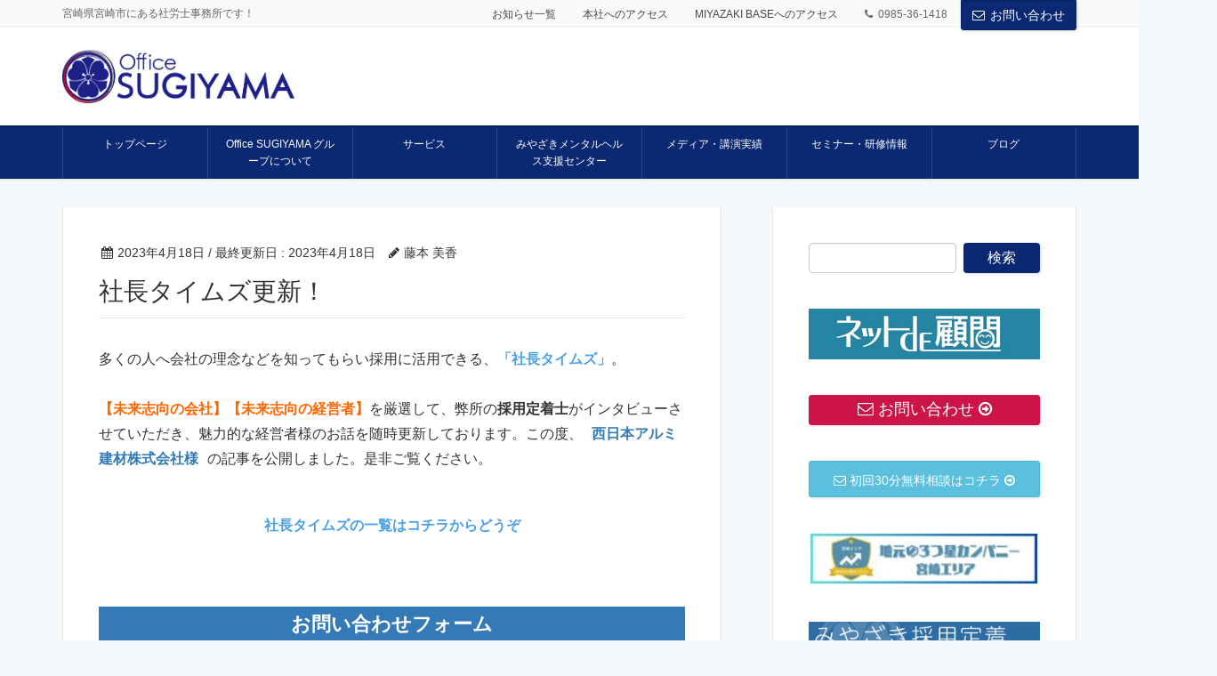

--- FILE ---
content_type: text/html; charset=UTF-8
request_url: https://office-sugiyama.jp/information/%E7%A4%BE%E9%95%B7%E3%82%BF%E3%82%A4%E3%83%A0%E3%82%BA%E6%9B%B4%E6%96%B0%EF%BC%81/
body_size: 82319
content:
<!DOCTYPE html>
<html lang="ja">
<head>
<meta charset="utf-8">
<meta http-equiv="X-UA-Compatible" content="IE=edge">
<meta name="viewport" content="width=device-width, initial-scale=1">

<!-- Google Tag Manager -->
<script>(function(w,d,s,l,i){w[l]=w[l]||[];w[l].push({'gtm.start':
new Date().getTime(),event:'gtm.js'});var f=d.getElementsByTagName(s)[0],
j=d.createElement(s),dl=l!='dataLayer'?'&l='+l:'';j.async=true;j.src=
'https://www.googletagmanager.com/gtm.js?id='+i+dl;f.parentNode.insertBefore(j,f);
})(window,document,'script','dataLayer','GTM-MB79PM7');</script>
<!-- End Google Tag Manager --><title>社長タイムズ更新！ | 特定社会保険労務士　杉山晃浩事務所</title>
<meta name='robots' content='max-image-preview:large' />

    <script type="text/javascript" src="//ajax.googleapis.com/ajax/libs/jquery/1.9.1/jquery.min.js?ver=3.8.1"></script>
    <script type="text/javascript">
        $(function () {
            var pageTop = $("#page-top");
            pageTop.click(function () {
                $('body, html').animate({scrollTop: 0}, 500);
                return false;
            });
            $(window).scroll(function () {

                if ($(this).scrollTop() >= 200) {
                    pageTop.css("bottom", "10px");
                } else {
                    pageTop.css("bottom", "-80px");
                }
            });
        });
        $(function () {
            'use strict';
            $('#collapseOne, #collapseTwo, #collapseThree').on({
                // 折り畳み開く処理
                'show.bs.collapse': function () {
                    $('a[href="#' + this.id + '"] span.glyphicon-collapse-down')
                            .removeClass('glyphicon-collapse-down')
                            .addClass('glyphicon-collapse-up');
                },
                // 折り畳み閉じる処理
                'hide.bs.collapse': function () {
                    $('a[href="#' + this.id + '"] span.glyphicon-collapse-up')
                            .removeClass('glyphicon-collapse-up')
                            .addClass('glyphicon-collapse-down');
                }
            });
        });
    </script>

    <link rel="alternate" type="application/rss+xml" title="特定社会保険労務士　杉山晃浩事務所 &raquo; フィード" href="https://office-sugiyama.jp/feed/" />
<link rel="alternate" type="application/rss+xml" title="特定社会保険労務士　杉山晃浩事務所 &raquo; コメントフィード" href="https://office-sugiyama.jp/comments/feed/" />
<meta name="description" content="多くの人へ会社の理念などを知ってもらい採用に活用できる、「社長タイムズ」。【未来志向の会社】【未来志向の経営者】を厳選して、弊所の採用定着士がインタビューさせていただき、魅力的な経営者様のお話を随時更新しております。この度、西日本アルミ建材株式会社様の記事を公開しました。是非ご覧ください。社長タイムズの一覧はコチラからどうぞ&nbsp;" /><script type="text/javascript">
/* <![CDATA[ */
window._wpemojiSettings = {"baseUrl":"https:\/\/s.w.org\/images\/core\/emoji\/15.0.3\/72x72\/","ext":".png","svgUrl":"https:\/\/s.w.org\/images\/core\/emoji\/15.0.3\/svg\/","svgExt":".svg","source":{"concatemoji":"https:\/\/office-sugiyama.jp\/sugiyama_new\/wp-includes\/js\/wp-emoji-release.min.js?ver=6.5.7"}};
/*! This file is auto-generated */
!function(i,n){var o,s,e;function c(e){try{var t={supportTests:e,timestamp:(new Date).valueOf()};sessionStorage.setItem(o,JSON.stringify(t))}catch(e){}}function p(e,t,n){e.clearRect(0,0,e.canvas.width,e.canvas.height),e.fillText(t,0,0);var t=new Uint32Array(e.getImageData(0,0,e.canvas.width,e.canvas.height).data),r=(e.clearRect(0,0,e.canvas.width,e.canvas.height),e.fillText(n,0,0),new Uint32Array(e.getImageData(0,0,e.canvas.width,e.canvas.height).data));return t.every(function(e,t){return e===r[t]})}function u(e,t,n){switch(t){case"flag":return n(e,"\ud83c\udff3\ufe0f\u200d\u26a7\ufe0f","\ud83c\udff3\ufe0f\u200b\u26a7\ufe0f")?!1:!n(e,"\ud83c\uddfa\ud83c\uddf3","\ud83c\uddfa\u200b\ud83c\uddf3")&&!n(e,"\ud83c\udff4\udb40\udc67\udb40\udc62\udb40\udc65\udb40\udc6e\udb40\udc67\udb40\udc7f","\ud83c\udff4\u200b\udb40\udc67\u200b\udb40\udc62\u200b\udb40\udc65\u200b\udb40\udc6e\u200b\udb40\udc67\u200b\udb40\udc7f");case"emoji":return!n(e,"\ud83d\udc26\u200d\u2b1b","\ud83d\udc26\u200b\u2b1b")}return!1}function f(e,t,n){var r="undefined"!=typeof WorkerGlobalScope&&self instanceof WorkerGlobalScope?new OffscreenCanvas(300,150):i.createElement("canvas"),a=r.getContext("2d",{willReadFrequently:!0}),o=(a.textBaseline="top",a.font="600 32px Arial",{});return e.forEach(function(e){o[e]=t(a,e,n)}),o}function t(e){var t=i.createElement("script");t.src=e,t.defer=!0,i.head.appendChild(t)}"undefined"!=typeof Promise&&(o="wpEmojiSettingsSupports",s=["flag","emoji"],n.supports={everything:!0,everythingExceptFlag:!0},e=new Promise(function(e){i.addEventListener("DOMContentLoaded",e,{once:!0})}),new Promise(function(t){var n=function(){try{var e=JSON.parse(sessionStorage.getItem(o));if("object"==typeof e&&"number"==typeof e.timestamp&&(new Date).valueOf()<e.timestamp+604800&&"object"==typeof e.supportTests)return e.supportTests}catch(e){}return null}();if(!n){if("undefined"!=typeof Worker&&"undefined"!=typeof OffscreenCanvas&&"undefined"!=typeof URL&&URL.createObjectURL&&"undefined"!=typeof Blob)try{var e="postMessage("+f.toString()+"("+[JSON.stringify(s),u.toString(),p.toString()].join(",")+"));",r=new Blob([e],{type:"text/javascript"}),a=new Worker(URL.createObjectURL(r),{name:"wpTestEmojiSupports"});return void(a.onmessage=function(e){c(n=e.data),a.terminate(),t(n)})}catch(e){}c(n=f(s,u,p))}t(n)}).then(function(e){for(var t in e)n.supports[t]=e[t],n.supports.everything=n.supports.everything&&n.supports[t],"flag"!==t&&(n.supports.everythingExceptFlag=n.supports.everythingExceptFlag&&n.supports[t]);n.supports.everythingExceptFlag=n.supports.everythingExceptFlag&&!n.supports.flag,n.DOMReady=!1,n.readyCallback=function(){n.DOMReady=!0}}).then(function(){return e}).then(function(){var e;n.supports.everything||(n.readyCallback(),(e=n.source||{}).concatemoji?t(e.concatemoji):e.wpemoji&&e.twemoji&&(t(e.twemoji),t(e.wpemoji)))}))}((window,document),window._wpemojiSettings);
/* ]]> */
</script>
<link rel='stylesheet' id='font-awesome-css' href='https://office-sugiyama.jp/sugiyama_new/wp-content/themes/lightning-pro/inc/font-awesome/versions/4.7.0/css/font-awesome.min.css?ver=4.7' type='text/css' media='all' />
<link rel='stylesheet' id='vkExUnit_common_style-css' href='https://office-sugiyama.jp/sugiyama_new/wp-content/plugins/vk-all-in-one-expansion-unit/assets/css/vkExUnit_style.css?ver=9.106.0.1' type='text/css' media='all' />
<style id='vkExUnit_common_style-inline-css' type='text/css'>
:root {--ver_page_top_button_url:url(https://office-sugiyama.jp/sugiyama_new/wp-content/plugins/vk-all-in-one-expansion-unit/assets/images/to-top-btn-icon.svg);}@font-face {font-weight: normal;font-style: normal;font-family: "vk_sns";src: url("https://office-sugiyama.jp/sugiyama_new/wp-content/plugins/vk-all-in-one-expansion-unit/inc/sns/icons/fonts/vk_sns.eot?-bq20cj");src: url("https://office-sugiyama.jp/sugiyama_new/wp-content/plugins/vk-all-in-one-expansion-unit/inc/sns/icons/fonts/vk_sns.eot?#iefix-bq20cj") format("embedded-opentype"),url("https://office-sugiyama.jp/sugiyama_new/wp-content/plugins/vk-all-in-one-expansion-unit/inc/sns/icons/fonts/vk_sns.woff?-bq20cj") format("woff"),url("https://office-sugiyama.jp/sugiyama_new/wp-content/plugins/vk-all-in-one-expansion-unit/inc/sns/icons/fonts/vk_sns.ttf?-bq20cj") format("truetype"),url("https://office-sugiyama.jp/sugiyama_new/wp-content/plugins/vk-all-in-one-expansion-unit/inc/sns/icons/fonts/vk_sns.svg?-bq20cj#vk_sns") format("svg");}
.veu_promotion-alert__content--text {border: 1px solid rgba(0,0,0,0.125);padding: 0.5em 1em;border-radius: var(--vk-size-radius);margin-bottom: var(--vk-margin-block-bottom);font-size: 0.875rem;}/* Alert Content部分に段落タグを入れた場合に最後の段落の余白を0にする */.veu_promotion-alert__content--text p:last-of-type{margin-bottom:0;margin-top: 0;}
</style>
<style id='wp-emoji-styles-inline-css' type='text/css'>

	img.wp-smiley, img.emoji {
		display: inline !important;
		border: none !important;
		box-shadow: none !important;
		height: 1em !important;
		width: 1em !important;
		margin: 0 0.07em !important;
		vertical-align: -0.1em !important;
		background: none !important;
		padding: 0 !important;
	}
</style>
<link rel='stylesheet' id='wp-block-library-css' href='https://office-sugiyama.jp/sugiyama_new/wp-includes/css/dist/block-library/style.min.css?ver=6.5.7' type='text/css' media='all' />
<style id='classic-theme-styles-inline-css' type='text/css'>
/*! This file is auto-generated */
.wp-block-button__link{color:#fff;background-color:#32373c;border-radius:9999px;box-shadow:none;text-decoration:none;padding:calc(.667em + 2px) calc(1.333em + 2px);font-size:1.125em}.wp-block-file__button{background:#32373c;color:#fff;text-decoration:none}
</style>
<style id='global-styles-inline-css' type='text/css'>
body{--wp--preset--color--black: #000000;--wp--preset--color--cyan-bluish-gray: #abb8c3;--wp--preset--color--white: #ffffff;--wp--preset--color--pale-pink: #f78da7;--wp--preset--color--vivid-red: #cf2e2e;--wp--preset--color--luminous-vivid-orange: #ff6900;--wp--preset--color--luminous-vivid-amber: #fcb900;--wp--preset--color--light-green-cyan: #7bdcb5;--wp--preset--color--vivid-green-cyan: #00d084;--wp--preset--color--pale-cyan-blue: #8ed1fc;--wp--preset--color--vivid-cyan-blue: #0693e3;--wp--preset--color--vivid-purple: #9b51e0;--wp--preset--gradient--vivid-cyan-blue-to-vivid-purple: linear-gradient(135deg,rgba(6,147,227,1) 0%,rgb(155,81,224) 100%);--wp--preset--gradient--light-green-cyan-to-vivid-green-cyan: linear-gradient(135deg,rgb(122,220,180) 0%,rgb(0,208,130) 100%);--wp--preset--gradient--luminous-vivid-amber-to-luminous-vivid-orange: linear-gradient(135deg,rgba(252,185,0,1) 0%,rgba(255,105,0,1) 100%);--wp--preset--gradient--luminous-vivid-orange-to-vivid-red: linear-gradient(135deg,rgba(255,105,0,1) 0%,rgb(207,46,46) 100%);--wp--preset--gradient--very-light-gray-to-cyan-bluish-gray: linear-gradient(135deg,rgb(238,238,238) 0%,rgb(169,184,195) 100%);--wp--preset--gradient--cool-to-warm-spectrum: linear-gradient(135deg,rgb(74,234,220) 0%,rgb(151,120,209) 20%,rgb(207,42,186) 40%,rgb(238,44,130) 60%,rgb(251,105,98) 80%,rgb(254,248,76) 100%);--wp--preset--gradient--blush-light-purple: linear-gradient(135deg,rgb(255,206,236) 0%,rgb(152,150,240) 100%);--wp--preset--gradient--blush-bordeaux: linear-gradient(135deg,rgb(254,205,165) 0%,rgb(254,45,45) 50%,rgb(107,0,62) 100%);--wp--preset--gradient--luminous-dusk: linear-gradient(135deg,rgb(255,203,112) 0%,rgb(199,81,192) 50%,rgb(65,88,208) 100%);--wp--preset--gradient--pale-ocean: linear-gradient(135deg,rgb(255,245,203) 0%,rgb(182,227,212) 50%,rgb(51,167,181) 100%);--wp--preset--gradient--electric-grass: linear-gradient(135deg,rgb(202,248,128) 0%,rgb(113,206,126) 100%);--wp--preset--gradient--midnight: linear-gradient(135deg,rgb(2,3,129) 0%,rgb(40,116,252) 100%);--wp--preset--font-size--small: 13px;--wp--preset--font-size--medium: 20px;--wp--preset--font-size--large: 36px;--wp--preset--font-size--x-large: 42px;--wp--preset--spacing--20: 0.44rem;--wp--preset--spacing--30: 0.67rem;--wp--preset--spacing--40: 1rem;--wp--preset--spacing--50: 1.5rem;--wp--preset--spacing--60: 2.25rem;--wp--preset--spacing--70: 3.38rem;--wp--preset--spacing--80: 5.06rem;--wp--preset--shadow--natural: 6px 6px 9px rgba(0, 0, 0, 0.2);--wp--preset--shadow--deep: 12px 12px 50px rgba(0, 0, 0, 0.4);--wp--preset--shadow--sharp: 6px 6px 0px rgba(0, 0, 0, 0.2);--wp--preset--shadow--outlined: 6px 6px 0px -3px rgba(255, 255, 255, 1), 6px 6px rgba(0, 0, 0, 1);--wp--preset--shadow--crisp: 6px 6px 0px rgba(0, 0, 0, 1);}:where(.is-layout-flex){gap: 0.5em;}:where(.is-layout-grid){gap: 0.5em;}body .is-layout-flex{display: flex;}body .is-layout-flex{flex-wrap: wrap;align-items: center;}body .is-layout-flex > *{margin: 0;}body .is-layout-grid{display: grid;}body .is-layout-grid > *{margin: 0;}:where(.wp-block-columns.is-layout-flex){gap: 2em;}:where(.wp-block-columns.is-layout-grid){gap: 2em;}:where(.wp-block-post-template.is-layout-flex){gap: 1.25em;}:where(.wp-block-post-template.is-layout-grid){gap: 1.25em;}.has-black-color{color: var(--wp--preset--color--black) !important;}.has-cyan-bluish-gray-color{color: var(--wp--preset--color--cyan-bluish-gray) !important;}.has-white-color{color: var(--wp--preset--color--white) !important;}.has-pale-pink-color{color: var(--wp--preset--color--pale-pink) !important;}.has-vivid-red-color{color: var(--wp--preset--color--vivid-red) !important;}.has-luminous-vivid-orange-color{color: var(--wp--preset--color--luminous-vivid-orange) !important;}.has-luminous-vivid-amber-color{color: var(--wp--preset--color--luminous-vivid-amber) !important;}.has-light-green-cyan-color{color: var(--wp--preset--color--light-green-cyan) !important;}.has-vivid-green-cyan-color{color: var(--wp--preset--color--vivid-green-cyan) !important;}.has-pale-cyan-blue-color{color: var(--wp--preset--color--pale-cyan-blue) !important;}.has-vivid-cyan-blue-color{color: var(--wp--preset--color--vivid-cyan-blue) !important;}.has-vivid-purple-color{color: var(--wp--preset--color--vivid-purple) !important;}.has-black-background-color{background-color: var(--wp--preset--color--black) !important;}.has-cyan-bluish-gray-background-color{background-color: var(--wp--preset--color--cyan-bluish-gray) !important;}.has-white-background-color{background-color: var(--wp--preset--color--white) !important;}.has-pale-pink-background-color{background-color: var(--wp--preset--color--pale-pink) !important;}.has-vivid-red-background-color{background-color: var(--wp--preset--color--vivid-red) !important;}.has-luminous-vivid-orange-background-color{background-color: var(--wp--preset--color--luminous-vivid-orange) !important;}.has-luminous-vivid-amber-background-color{background-color: var(--wp--preset--color--luminous-vivid-amber) !important;}.has-light-green-cyan-background-color{background-color: var(--wp--preset--color--light-green-cyan) !important;}.has-vivid-green-cyan-background-color{background-color: var(--wp--preset--color--vivid-green-cyan) !important;}.has-pale-cyan-blue-background-color{background-color: var(--wp--preset--color--pale-cyan-blue) !important;}.has-vivid-cyan-blue-background-color{background-color: var(--wp--preset--color--vivid-cyan-blue) !important;}.has-vivid-purple-background-color{background-color: var(--wp--preset--color--vivid-purple) !important;}.has-black-border-color{border-color: var(--wp--preset--color--black) !important;}.has-cyan-bluish-gray-border-color{border-color: var(--wp--preset--color--cyan-bluish-gray) !important;}.has-white-border-color{border-color: var(--wp--preset--color--white) !important;}.has-pale-pink-border-color{border-color: var(--wp--preset--color--pale-pink) !important;}.has-vivid-red-border-color{border-color: var(--wp--preset--color--vivid-red) !important;}.has-luminous-vivid-orange-border-color{border-color: var(--wp--preset--color--luminous-vivid-orange) !important;}.has-luminous-vivid-amber-border-color{border-color: var(--wp--preset--color--luminous-vivid-amber) !important;}.has-light-green-cyan-border-color{border-color: var(--wp--preset--color--light-green-cyan) !important;}.has-vivid-green-cyan-border-color{border-color: var(--wp--preset--color--vivid-green-cyan) !important;}.has-pale-cyan-blue-border-color{border-color: var(--wp--preset--color--pale-cyan-blue) !important;}.has-vivid-cyan-blue-border-color{border-color: var(--wp--preset--color--vivid-cyan-blue) !important;}.has-vivid-purple-border-color{border-color: var(--wp--preset--color--vivid-purple) !important;}.has-vivid-cyan-blue-to-vivid-purple-gradient-background{background: var(--wp--preset--gradient--vivid-cyan-blue-to-vivid-purple) !important;}.has-light-green-cyan-to-vivid-green-cyan-gradient-background{background: var(--wp--preset--gradient--light-green-cyan-to-vivid-green-cyan) !important;}.has-luminous-vivid-amber-to-luminous-vivid-orange-gradient-background{background: var(--wp--preset--gradient--luminous-vivid-amber-to-luminous-vivid-orange) !important;}.has-luminous-vivid-orange-to-vivid-red-gradient-background{background: var(--wp--preset--gradient--luminous-vivid-orange-to-vivid-red) !important;}.has-very-light-gray-to-cyan-bluish-gray-gradient-background{background: var(--wp--preset--gradient--very-light-gray-to-cyan-bluish-gray) !important;}.has-cool-to-warm-spectrum-gradient-background{background: var(--wp--preset--gradient--cool-to-warm-spectrum) !important;}.has-blush-light-purple-gradient-background{background: var(--wp--preset--gradient--blush-light-purple) !important;}.has-blush-bordeaux-gradient-background{background: var(--wp--preset--gradient--blush-bordeaux) !important;}.has-luminous-dusk-gradient-background{background: var(--wp--preset--gradient--luminous-dusk) !important;}.has-pale-ocean-gradient-background{background: var(--wp--preset--gradient--pale-ocean) !important;}.has-electric-grass-gradient-background{background: var(--wp--preset--gradient--electric-grass) !important;}.has-midnight-gradient-background{background: var(--wp--preset--gradient--midnight) !important;}.has-small-font-size{font-size: var(--wp--preset--font-size--small) !important;}.has-medium-font-size{font-size: var(--wp--preset--font-size--medium) !important;}.has-large-font-size{font-size: var(--wp--preset--font-size--large) !important;}.has-x-large-font-size{font-size: var(--wp--preset--font-size--x-large) !important;}
.wp-block-navigation a:where(:not(.wp-element-button)){color: inherit;}
:where(.wp-block-post-template.is-layout-flex){gap: 1.25em;}:where(.wp-block-post-template.is-layout-grid){gap: 1.25em;}
:where(.wp-block-columns.is-layout-flex){gap: 2em;}:where(.wp-block-columns.is-layout-grid){gap: 2em;}
.wp-block-pullquote{font-size: 1.5em;line-height: 1.6;}
</style>
<link rel='stylesheet' id='wpdm-fonticon-css' href='https://office-sugiyama.jp/sugiyama_new/wp-content/plugins/download-manager/assets/wpdm-iconfont/css/wpdm-icons.css?ver=6.5.7' type='text/css' media='all' />
<link rel='stylesheet' id='wpdm-front-css' href='https://office-sugiyama.jp/sugiyama_new/wp-content/plugins/download-manager/assets/css/front.min.css?ver=6.5.7' type='text/css' media='all' />
<link rel='stylesheet' id='parent-style-css' href='https://office-sugiyama.jp/sugiyama_new/wp-content/themes/lightning-pro/style.css?ver=6.5.7' type='text/css' media='all' />
<link rel='stylesheet' id='child-style-css' href='https://office-sugiyama.jp/sugiyama_new/wp-content/themes/lightning-pro_child/style.css?ver=6.5.7' type='text/css' media='all' />
<link rel='stylesheet' id='lightning-common-style-css' href='https://office-sugiyama.jp/sugiyama_new/wp-content/themes/lightning-pro/assets/css/common.css?ver=0.4.0' type='text/css' media='all' />
<link rel='stylesheet' id='lightning-design-style-css' href='https://office-sugiyama.jp/sugiyama_new/wp-content/plugins/lightning-skin-variety/bs3/css/style.css?ver=10.1.1' type='text/css' media='all' />
<style id='lightning-design-style-inline-css' type='text/css'>
/* ltg theme common */.color_key_bg,.color_key_bg_hover:hover{background-color: #0b2973;}.color_key_txt,.color_key_txt_hover:hover{color: #0b2973;}.color_key_border,.color_key_border_hover:hover{border-color: #0b2973;}.color_key_dark_bg,.color_key_dark_bg_hover:hover{background-color: #09225e;}.color_key_dark_txt,.color_key_dark_txt_hover:hover{color: #09225e;}.color_key_dark_border,.color_key_dark_border_hover:hover{border-color: #09225e;}
html, body { overflow-x: hidden; }.bbp-submit-wrapper .button.submit,.woocommerce a.button.alt:hover,.woocommerce-product-search button:hover,.woocommerce button.button.alt { background-color:#09225e ; }.bbp-submit-wrapper .button.submit:hover,.woocommerce a.button.alt,.woocommerce-product-search button,.woocommerce button.button.alt:hover { background-color:#0b2973 ; }.woocommerce ul.product_list_widget li a:hover img { border-color:#0b2973; }.veu_color_txt_key { color:#09225e ; }.veu_color_bg_key { background-color:#09225e ; }.veu_color_border_key { border-color:#09225e ; }.btn-default { border-color:#0b2973;color:#0b2973;}.btn-default:focus,.btn-default:hover { border-color:#0b2973;background-color: #0b2973; }.btn-primary { background-color:#0b2973;border-color:#09225e; }.btn-primary:focus,.btn-primary:hover { background-color:#09225e;border-color:#0b2973; }
.tagcloud a:before { font-family:FontAwesome;content:"\f02b"; }
.mainSection-title,.siteContent_after .widget .subSection-title,.subSection .widget .subSection-title {border-top-color:#0b2973;}h2,.h2,dt {border-left-color:#0b2973;}h3::before,.h3::before {background-color:#0b2973;}ul.page-numbers li span.page-numbers.current,.page-link dl .post-page-numbers.current {background-color:#0b2973;}.siteFooter {border-top-color:#0b2973;}.mainSection-title,.siteContent_after .widget .subSection-title,.subSection .widget .subSection-title { background-color: #f3f3f3; color:#333;border-bottom:1px solid #efefef; }@media (min-width: 992px){.gMenu_outer { border-top-color:#0b2973; }ul.gMenu > li:hover > a:after,ul.gMenu > li.current-post-ancestor > a:after,ul.gMenu > li.current-menu-item > a:after,ul.gMenu > li.current-menu-parent > a:after,ul.gMenu > li.current-menu-ancestor > a:after,ul.gMenu > li.current_page_parent > a:after,ul.gMenu > li.current_page_ancestor > a:after { border-top:1px solid #0b2973; }}@media (min-width: 992px){.gMenu_outer,.header_scrolled .gMenu_outer {background-color:#0b2973;border-top-color:#09225e;}ul.gMenu li {background-color: #0b2973;}}:root {--g_nav_main_acc_icon_open_url:url(https://office-sugiyama.jp/sugiyama_new/wp-content/themes/lightning-pro/inc/vk-mobile-nav/package/images/vk-menu-acc-icon-open-white.svg);--g_nav_main_acc_icon_close_url: url(https://office-sugiyama.jp/sugiyama_new/wp-content/themes/lightning-pro/inc/vk-mobile-nav/package/images/vk-menu-close-white.svg);--g_nav_sub_acc_icon_open_url: url(https://office-sugiyama.jp/sugiyama_new/wp-content/themes/lightning-pro/inc/vk-mobile-nav/package/images/vk-menu-acc-icon-open-white.svg);--g_nav_sub_acc_icon_close_url: url(https://office-sugiyama.jp/sugiyama_new/wp-content/themes/lightning-pro/inc/vk-mobile-nav/package/images/vk-menu-close-white.svg);}
</style>
<link rel='stylesheet' id='lightning-theme-style-css' href='https://office-sugiyama.jp/sugiyama_new/wp-content/themes/lightning-pro_child/style.css?ver=0.4.0' type='text/css' media='all' />
<link rel='stylesheet' id='lightning-woo-style-css' href='https://office-sugiyama.jp/sugiyama_new/wp-content/themes/lightning-pro/inc/woocommerce/css/woo.css?ver=0.4.0' type='text/css' media='all' />
<link rel='stylesheet' id='veu-cta-css' href='https://office-sugiyama.jp/sugiyama_new/wp-content/plugins/vk-all-in-one-expansion-unit/inc/call-to-action/package/assets/css/style.css?ver=9.106.0.1' type='text/css' media='all' />
<link rel='stylesheet' id='fancybox-css' href='https://office-sugiyama.jp/sugiyama_new/wp-content/plugins/easy-fancybox/fancybox/1.5.4/jquery.fancybox.css?ver=1768931436' type='text/css' media='screen' />
<link rel='stylesheet' id='wp-associate-post-r2-css' href='https://office-sugiyama.jp/sugiyama_new/wp-content/plugins/wp-associate-post-r2/css/skin-standard.css?ver=5.0.0' type='text/css' media='all' />
<!--n2css--><!--n2js--><script type="text/javascript" src="https://office-sugiyama.jp/sugiyama_new/wp-includes/js/jquery/jquery.min.js?ver=3.7.1" id="jquery-core-js"></script>
<script type="text/javascript" src="https://office-sugiyama.jp/sugiyama_new/wp-content/plugins/download-manager/assets/js/wpdm.min.js?ver=6.5.7" id="wpdm-frontend-js-js"></script>
<script type="text/javascript" id="wpdm-frontjs-js-extra">
/* <![CDATA[ */
var wpdm_url = {"home":"https:\/\/office-sugiyama.jp\/","site":"https:\/\/office-sugiyama.jp\/sugiyama_new\/","ajax":"https:\/\/office-sugiyama.jp\/sugiyama_new\/wp-admin\/admin-ajax.php"};
var wpdm_js = {"spinner":"<i class=\"wpdm-icon wpdm-sun wpdm-spin\"><\/i>","client_id":"3f4747ff69bfbc886c87dccce9dfd686"};
var wpdm_strings = {"pass_var":"\u30d1\u30b9\u30ef\u30fc\u30c9\u78ba\u8a8d\u5b8c\u4e86 !","pass_var_q":"\u30c0\u30a6\u30f3\u30ed\u30fc\u30c9\u3092\u958b\u59cb\u3059\u308b\u306b\u306f\u3001\u6b21\u306e\u30dc\u30bf\u30f3\u3092\u30af\u30ea\u30c3\u30af\u3057\u3066\u304f\u3060\u3055\u3044\u3002","start_dl":"\u30c0\u30a6\u30f3\u30ed\u30fc\u30c9\u958b\u59cb"};
/* ]]> */
</script>
<script type="text/javascript" src="https://office-sugiyama.jp/sugiyama_new/wp-content/plugins/download-manager/assets/js/front.min.js?ver=3.3.25" id="wpdm-frontjs-js"></script>
<link rel="https://api.w.org/" href="https://office-sugiyama.jp/wp-json/" /><link rel="EditURI" type="application/rsd+xml" title="RSD" href="https://office-sugiyama.jp/sugiyama_new/xmlrpc.php?rsd" />
<meta name="generator" content="WordPress 6.5.7" />
<link rel="canonical" href="https://office-sugiyama.jp/information/%e7%a4%be%e9%95%b7%e3%82%bf%e3%82%a4%e3%83%a0%e3%82%ba%e6%9b%b4%e6%96%b0%ef%bc%81/" />
<link rel='shortlink' href='https://office-sugiyama.jp/?p=8373' />
<link rel="alternate" type="application/json+oembed" href="https://office-sugiyama.jp/wp-json/oembed/1.0/embed?url=https%3A%2F%2Foffice-sugiyama.jp%2Finformation%2F%25e7%25a4%25be%25e9%2595%25b7%25e3%2582%25bf%25e3%2582%25a4%25e3%2583%25a0%25e3%2582%25ba%25e6%259b%25b4%25e6%2596%25b0%25ef%25bc%2581%2F" />
<link rel="alternate" type="text/xml+oembed" href="https://office-sugiyama.jp/wp-json/oembed/1.0/embed?url=https%3A%2F%2Foffice-sugiyama.jp%2Finformation%2F%25e7%25a4%25be%25e9%2595%25b7%25e3%2582%25bf%25e3%2582%25a4%25e3%2583%25a0%25e3%2582%25ba%25e6%259b%25b4%25e6%2596%25b0%25ef%25bc%2581%2F&#038;format=xml" />
<style type="text/css" id="custom-background-css">
body.custom-background { background-color: #f5f8fa; }
</style>
	<link rel="icon" href="https://office-sugiyama.jp/sugiyama_new/wp-content/uploads/2018/03/cropped-favicon-32x32.png" sizes="32x32" />
<link rel="icon" href="https://office-sugiyama.jp/sugiyama_new/wp-content/uploads/2018/03/cropped-favicon-192x192.png" sizes="192x192" />
<link rel="apple-touch-icon" href="https://office-sugiyama.jp/sugiyama_new/wp-content/uploads/2018/03/cropped-favicon-180x180.png" />
<meta name="msapplication-TileImage" content="https://office-sugiyama.jp/sugiyama_new/wp-content/uploads/2018/03/cropped-favicon-270x270.png" />
		<style type="text/css" id="wp-custom-css">
			.saiyou_newspaper .w3eden{
	margin-bottom: 1em;
}

.w3eden .card-body .media {
	border-bottom: none;
	border-top: none;
	padding: 0.5em 0;
}

.w3eden .card-body {
	padding: 0.5em 1em;
}

li.newspaper {
	line-height: 1.3em;
	list-style-type: square;
}

li.newspaper span.newspaper_subheading {
	font-size: 0.7em;
	color: #ff8c00;
}

.entry-body h4 {
    border-radius: 10px;
    border: solid 1px #337ab7;
    background-color: #fff;
    color: #337ab7;
    font-weight: bold;
    padding: 7px 26px;
    margin-bottom: 20px;
}

/*　2024.6.26   受付中・終了のカテゴリを追加　*/
.seminar-cat-accepting_entries .entry-meta_items a[href*="/seminar-cat/accepting_entries"] {
    background-color: #fff;
    border-color: #fff;
	color: #2053c1;
	font-weight: bold;
}
.seminar-cat-accepting_entries .entry-meta_items a[href*="/seminar-cat/accepting_entries"]:hover {
    background-color: #2053c1;
    border-color: #2053c1;
	color: #fff;
	font-weight: bold;
}
.seminar-cat-entry_closed .entry-meta_items a[href*="/seminar-cat/entry_closed"] {
    background-color: #fff;
    border-color: #fff;
	color: #cc1448;
	font-weight: bold;
}
.seminar-cat-entry_closed .entry-meta_items a[href*="/seminar-cat/entry_closed"]:hover {
    background-color: #cc1448;
    border-color: #cc1448;
	color: #fff;
	font-weight: bold;
}
/*　2024.6.26   受付中・終了のカテゴリを追加ここまで　*/

		</style>
				<style type="text/css">/* VK CSS Customize */body{background-color:#fff;}.carousel{margin-top:55px;}.media_post .media_post_label_new{background:#cc1448 none repeat scroll 0 0;opacity:0.8;}.media_post.image_card .media_post_text{background-color:#337ab7;}.home h2.mainSection-title{background-color:#337ab7;color:#fff;border:none;}.home .media_post.image_card:hover .media_post_text{background-color:#0095d9;}.siteFooter{color:#333;background-color:#f5f5f5;}.siteFooter .footerMenu{border-bottom:1px solid #ccc;color:#333;}.siteFooter .footerMenu a{color:#333;}footer .footerMenu li a{border-left:1px solid #ccc;}footer .footerMenu li:last-child a{border-right:1px solid #ccc;}.siteFooter .widget_link_list ul li a, .siteFooter .widget_nav_menu ul li a, .siteFooter .widget_archive ul li a, .siteFooter .widget_categories ul li a, .siteFooter .widget_pages ul li a, .siteFooter .widget_recent_entries ul li a{border-bottom:1px solid #ccc;color:#333;background-color:#f5f5f5;}.veu_profile .sns_btns .facebook_btn a{background-color:#3b5998;color:#fff;}.veu_profile .sns_btns .youtube_btn a{background-color:#C81D1C;color:#fff;}/* End VK CSS Customize */</style>
			<meta name="generator" content="WordPress Download Manager 3.3.25" />
<!-- [ VK All in One Expansion Unit Article Structure Data ] --><script type="application/ld+json">{"@context":"https://schema.org/","@type":"Article","headline":"社長タイムズ更新！","image":"https://office-sugiyama.jp/sugiyama_new/wp-content/uploads/2022/06/syacyou_title_-320x180.jpg","datePublished":"2023-04-18T13:40:13+09:00","dateModified":"2023-04-18T13:40:13+09:00","author":{"@type":"","name":"藤本 美香","url":"https://office-sugiyama.jp/","sameAs":""}}</script><!-- [ / VK All in One Expansion Unit Article Structure Data ] -->                <style>
        /* WPDM Link Template Styles */        </style>
                <style>

            :root {
                --color-primary: #4a8eff;
                --color-primary-rgb: 74, 142, 255;
                --color-primary-hover: #5998ff;
                --color-primary-active: #3281ff;
                --color-secondary: #6c757d;
                --color-secondary-rgb: 108, 117, 125;
                --color-secondary-hover: #6c757d;
                --color-secondary-active: #6c757d;
                --color-success: #018e11;
                --color-success-rgb: 1, 142, 17;
                --color-success-hover: #0aad01;
                --color-success-active: #0c8c01;
                --color-info: #2CA8FF;
                --color-info-rgb: 44, 168, 255;
                --color-info-hover: #2CA8FF;
                --color-info-active: #2CA8FF;
                --color-warning: #FFB236;
                --color-warning-rgb: 255, 178, 54;
                --color-warning-hover: #FFB236;
                --color-warning-active: #FFB236;
                --color-danger: #ff5062;
                --color-danger-rgb: 255, 80, 98;
                --color-danger-hover: #ff5062;
                --color-danger-active: #ff5062;
                --color-green: #30b570;
                --color-blue: #0073ff;
                --color-purple: #8557D3;
                --color-red: #ff5062;
                --color-muted: rgba(69, 89, 122, 0.6);
                --wpdm-font: "Sen", -apple-system, BlinkMacSystemFont, "Segoe UI", Roboto, Helvetica, Arial, sans-serif, "Apple Color Emoji", "Segoe UI Emoji", "Segoe UI Symbol";
            }

            .wpdm-download-link.btn.btn-primary {
                border-radius: 4px;
            }


        </style>
        
</head>
<body class="information-template-default single single-information postid-8373 custom-background sidebar-fix fa_v4 device-pc mobile-fix-nav_enable post-name-%e7%a4%be%e9%95%b7%e3%82%bf%e3%82%a4%e3%83%a0%e3%82%ba%e6%9b%b4%e6%96%b0%ef%bc%81 post-type-information">
<!-- Google Tag Manager (noscript) -->
    <noscript><iframe src="https://www.googletagmanager.com/ns.html?id=GTM-MB79PM7"
    height="0" width="0" style="display:none;visibility:hidden"></iframe></noscript>
    <!-- End Google Tag Manager (noscript) --><div class="vk-mobile-nav-menu-btn">MENU</div><div class="vk-mobile-nav"><nav class="global-nav"><ul id="menu-%e3%82%b0%e3%83%ad%e3%83%bc%e3%83%90%e3%83%ab%e3%83%a1%e3%83%8b%e3%83%a5%e3%83%bc" class="vk-menu-acc  menu"><li id="menu-item-7033" class="menu-item menu-item-type-post_type menu-item-object-page menu-item-home"><a href="https://office-sugiyama.jp/">トップページ</a></li>
<li id="menu-item-7034" class="menu-item menu-item-type-post_type menu-item-object-page menu-item-has-children"><a href="https://office-sugiyama.jp/about/">Office SUGIYAMA グループについて</a>
<ul class="sub-menu">
	<li id="menu-item-7036" class="menu-item menu-item-type-post_type menu-item-object-page"><a href="https://office-sugiyama.jp/about/top_message/">代表メッセージ</a></li>
	<li id="menu-item-7045" class="menu-item menu-item-type-custom menu-item-object-custom menu-item-has-children"><a href="https://office-sugiyama.jp/staff_voice/">一緒に働く仲間たち</a>
	<ul class="sub-menu">
		<li id="menu-item-7058" class="menu-item menu-item-type-custom menu-item-object-custom"><a href="https://office-sugiyama.jp/staff_voice/akihiro_sugiyama/">所長</a></li>
		<li id="menu-item-7059" class="menu-item menu-item-type-custom menu-item-object-custom"><a href="https://office-sugiyama.jp/staff_voice/miyo_sugiyama/">副所長</a></li>
		<li id="menu-item-7060" class="menu-item menu-item-type-custom menu-item-object-custom"><a href="https://office-sugiyama.jp/staff_voice-cat/employee/">スタッフ</a></li>
	</ul>
</li>
	<li id="menu-item-7040" class="menu-item menu-item-type-post_type menu-item-object-page menu-item-has-children"><a href="https://office-sugiyama.jp/about_recruit/">採用について</a>
	<ul class="sub-menu">
		<li id="menu-item-7043" class="menu-item menu-item-type-post_type menu-item-object-page"><a href="https://office-sugiyama.jp/about_recruit/requirement/">応募を考えている皆様へ</a></li>
		<li id="menu-item-7041" class="menu-item menu-item-type-post_type menu-item-object-page menu-item-has-children"><a href="https://office-sugiyama.jp/about_recruit/internship/">インターンシップ</a>
		<ul class="sub-menu">
			<li id="menu-item-7042" class="menu-item menu-item-type-post_type menu-item-object-page"><a href="https://office-sugiyama.jp/about_recruit/internship/entry_int/">インターンシップ申し込み</a></li>
		</ul>
</li>
	</ul>
</li>
	<li id="menu-item-7046" class="menu-item menu-item-type-custom menu-item-object-custom menu-item-has-children"><a href="https://office-sugiyama.jp/book/">書籍紹介</a>
	<ul class="sub-menu">
		<li id="menu-item-7050" class="menu-item menu-item-type-taxonomy menu-item-object-book-cat"><a href="https://office-sugiyama.jp/book-cat/author/">著書・共著</a></li>
		<li id="menu-item-7051" class="menu-item menu-item-type-taxonomy menu-item-object-book-cat"><a href="https://office-sugiyama.jp/book-cat/contribution/">寄稿</a></li>
		<li id="menu-item-7052" class="menu-item menu-item-type-taxonomy menu-item-object-book-cat"><a href="https://office-sugiyama.jp/book-cat/magazine/">取材記事掲載</a></li>
	</ul>
</li>
	<li id="menu-item-7035" class="menu-item menu-item-type-post_type menu-item-object-page"><a href="https://office-sugiyama.jp/about/approach/">グループの取り組み</a></li>
	<li id="menu-item-7038" class="menu-item menu-item-type-post_type menu-item-object-page"><a href="https://office-sugiyama.jp/about/history/">沿革</a></li>
	<li id="menu-item-7037" class="menu-item menu-item-type-post_type menu-item-object-page"><a href="https://office-sugiyama.jp/about/access/">本社へのアクセス</a></li>
	<li id="menu-item-7031" class="menu-item menu-item-type-post_type menu-item-object-page"><a href="https://office-sugiyama.jp/about/access_miyazaki-base/">MIYAZAKI BASEへのアクセス</a></li>
</ul>
</li>
<li id="menu-item-7044" class="menu-item menu-item-type-post_type menu-item-object-page menu-item-has-children"><a href="https://office-sugiyama.jp/service/">サービス</a>
<ul class="sub-menu">
	<li id="menu-item-7053" class="menu-item menu-item-type-custom menu-item-object-custom"><a href="https://office-sugiyama.jp/service/">サービス概要</a></li>
	<li id="menu-item-7029" class="menu-item menu-item-type-post_type menu-item-object-page"><a href="https://office-sugiyama.jp/service/price/">料金</a></li>
	<li id="menu-item-7028" class="menu-item menu-item-type-post_type menu-item-object-page"><a href="https://office-sugiyama.jp/service/service-details/">サービスの流れ</a></li>
	<li id="menu-item-7047" class="menu-item menu-item-type-custom menu-item-object-custom"><a href="https://office-sugiyama.jp/customer_voice/">お客様の声</a></li>
	<li id="menu-item-7497" class="menu-item menu-item-type-post_type menu-item-object-page"><a href="https://office-sugiyama.jp/iikaisha-card/">いい会社アプリご利用の手引き</a></li>
	<li id="menu-item-9445" class="menu-item menu-item-type-post_type menu-item-object-page"><a href="https://office-sugiyama.jp/president-times/">社長タイムズ</a></li>
	<li id="menu-item-7023" class="menu-item menu-item-type-post_type menu-item-object-page"><a href="https://office-sugiyama.jp/online/">オンライン面談</a></li>
</ul>
</li>
<li id="menu-item-7025" class="menu-item menu-item-type-post_type menu-item-object-page"><a href="https://office-sugiyama.jp/miyazaki-mentalhealth/">みやざきメンタルヘルス支援センター</a></li>
<li id="menu-item-7019" class="menu-item menu-item-type-post_type menu-item-object-page"><a href="https://office-sugiyama.jp/result/">メディア・講演実績</a></li>
<li id="menu-item-7049" class="menu-item menu-item-type-custom menu-item-object-custom menu-item-has-children"><a href="https://office-sugiyama.jp/seminar/">セミナー・研修情報</a>
<ul class="sub-menu">
	<li id="menu-item-7056" class="menu-item menu-item-type-custom menu-item-object-custom"><a href="https://office-sugiyama.jp/seminar/">セミナー一覧</a></li>
	<li id="menu-item-7057" class="menu-item menu-item-type-custom menu-item-object-custom"><a href="https://office-sugiyama.jp/study-meeting/">労務ゼミ</a></li>
	<li id="menu-item-8351" class="menu-item menu-item-type-custom menu-item-object-custom"><a href="https://office-sugiyama.jp/training/">研修一覧</a></li>
</ul>
</li>
<li id="menu-item-7048" class="menu-item menu-item-type-custom menu-item-object-custom menu-item-has-children"><a href="https://office-sugiyama.jp/staff_blog/">ブログ</a>
<ul class="sub-menu">
	<li id="menu-item-7054" class="menu-item menu-item-type-custom menu-item-object-custom"><a href="https://office-sugiyama.jp/staff_blog-cat/topblog/">社労士事務所経営者杉山からの提言</a></li>
	<li id="menu-item-7055" class="menu-item menu-item-type-custom menu-item-object-custom"><a href="https://office-sugiyama.jp/staff_blog-cat/blog/">スタッフブログ</a></li>
</ul>
</li>
</ul></nav></div><header class="navbar siteHeader">
	<div class="headerTop" id="headerTop"><div class="container"><p class="headerTop_description">宮崎県宮崎市にある社労士事務所です！</p><nav class="menu-%e3%83%88%e3%83%83%e3%83%97%e3%83%a1%e3%83%8b%e3%83%a5%e3%83%bc%e4%b8%8a-container"><ul id="menu-%e3%83%88%e3%83%83%e3%83%97%e3%83%a1%e3%83%8b%e3%83%a5%e3%83%bc%e4%b8%8a" class="menu nav"><li id="menu-item-2300" class="menu-item menu-item-type-custom menu-item-object-custom current_page_parent current-menu-ancestor"><a href="https://office-sugiyama.jp/information/">お知らせ一覧</a></li>
<li id="menu-item-2302" class="menu-item menu-item-type-post_type menu-item-object-page"><a href="https://office-sugiyama.jp/about/access/">本社へのアクセス</a></li>
<li id="menu-item-2303" class="menu-item menu-item-type-post_type menu-item-object-page"><a href="https://office-sugiyama.jp/about/access_miyazaki-base/">MIYAZAKI BASEへのアクセス</a></li>
<li class="headerTop_tel"><span class="headerTop_tel_wrap"><i class="fa fa-phone"></i>0985-36-1418</span></li></ul></nav><div class="headerTop_contactBtn"><a href="http://office-sugiyama.jp/contact/" class="btn btn-primary"><i class="fa fa-envelope-o"></i>お問い合わせ</a></div></div><!-- [ / .container ] --></div><!-- [ / #headerTop  ] -->	<div class="container siteHeadContainer">
		<div class="navbar-header">
			<h1 class="navbar-brand siteHeader_logo">
			<a href="https://office-sugiyama.jp/"><span>
			<img src="https://office-sugiyama.jp/sugiyama_new/wp-content/uploads/2017/05/logo_Cl.png" alt="特定社会保険労務士　杉山晃浩事務所" />			</span></a>
			</h1>
								</div>

		<div id="gMenu_outer" class="gMenu_outer"><nav class="menu-%e3%82%b0%e3%83%ad%e3%83%bc%e3%83%90%e3%83%ab%e3%83%a1%e3%83%8b%e3%83%a5%e3%83%bc-container"><ul id="menu-%e3%82%b0%e3%83%ad%e3%83%bc%e3%83%90%e3%83%ab%e3%83%a1%e3%83%8b%e3%83%a5%e3%83%bc-1" class="menu nav gMenu"><li id="menu-item-7033" class="menu-item menu-item-type-post_type menu-item-object-page"><a href="https://office-sugiyama.jp/"><strong class="gMenu_name">トップページ</strong></a></li>
<li id="menu-item-7034" class="menu-item menu-item-type-post_type menu-item-object-page"><a href="https://office-sugiyama.jp/about/"><strong class="gMenu_name">Office SUGIYAMA グループについて</strong></a>
<ul class="sub-menu">
	<li id="menu-item-7036" class="menu-item menu-item-type-post_type"><a href="https://office-sugiyama.jp/about/top_message/">代表メッセージ</a></li>
	<li id="menu-item-7045" class="menu-item menu-item-type-custom menu-item-object-custom"><a href="https://office-sugiyama.jp/staff_voice/">一緒に働く仲間たち</a>
	<ul class="sub-menu">
		<li id="menu-item-7058" class="menu-item menu-item-type-custom"><a href="https://office-sugiyama.jp/staff_voice/akihiro_sugiyama/">所長</a></li>
		<li id="menu-item-7059" class="menu-item menu-item-type-custom"><a href="https://office-sugiyama.jp/staff_voice/miyo_sugiyama/">副所長</a></li>
		<li id="menu-item-7060" class="menu-item menu-item-type-custom"><a href="https://office-sugiyama.jp/staff_voice-cat/employee/">スタッフ</a></li>
	</ul>
</li>
	<li id="menu-item-7040" class="menu-item menu-item-type-post_type menu-item-object-page"><a href="https://office-sugiyama.jp/about_recruit/">採用について</a>
	<ul class="sub-menu">
		<li id="menu-item-7043" class="menu-item menu-item-type-post_type"><a href="https://office-sugiyama.jp/about_recruit/requirement/">応募を考えている皆様へ</a></li>
		<li id="menu-item-7041" class="menu-item menu-item-type-post_type menu-item-object-page"><a href="https://office-sugiyama.jp/about_recruit/internship/">インターンシップ</a>
		<ul class="sub-menu">
			<li id="menu-item-7042" class="menu-item menu-item-type-post_type"><a href="https://office-sugiyama.jp/about_recruit/internship/entry_int/">インターンシップ申し込み</a></li>
		</ul>
</li>
	</ul>
</li>
	<li id="menu-item-7046" class="menu-item menu-item-type-custom menu-item-object-custom"><a href="https://office-sugiyama.jp/book/">書籍紹介</a>
	<ul class="sub-menu">
		<li id="menu-item-7050" class="menu-item menu-item-type-taxonomy"><a href="https://office-sugiyama.jp/book-cat/author/">著書・共著</a></li>
		<li id="menu-item-7051" class="menu-item menu-item-type-taxonomy"><a href="https://office-sugiyama.jp/book-cat/contribution/">寄稿</a></li>
		<li id="menu-item-7052" class="menu-item menu-item-type-taxonomy"><a href="https://office-sugiyama.jp/book-cat/magazine/">取材記事掲載</a></li>
	</ul>
</li>
	<li id="menu-item-7035" class="menu-item menu-item-type-post_type"><a href="https://office-sugiyama.jp/about/approach/">グループの取り組み</a></li>
	<li id="menu-item-7038" class="menu-item menu-item-type-post_type"><a href="https://office-sugiyama.jp/about/history/">沿革</a></li>
	<li id="menu-item-7037" class="menu-item menu-item-type-post_type"><a href="https://office-sugiyama.jp/about/access/">本社へのアクセス</a></li>
	<li id="menu-item-7031" class="menu-item menu-item-type-post_type"><a href="https://office-sugiyama.jp/about/access_miyazaki-base/">MIYAZAKI BASEへのアクセス</a></li>
</ul>
</li>
<li id="menu-item-7044" class="menu-item menu-item-type-post_type menu-item-object-page"><a href="https://office-sugiyama.jp/service/"><strong class="gMenu_name">サービス</strong></a>
<ul class="sub-menu">
	<li id="menu-item-7053" class="menu-item menu-item-type-custom"><a href="https://office-sugiyama.jp/service/">サービス概要</a></li>
	<li id="menu-item-7029" class="menu-item menu-item-type-post_type"><a href="https://office-sugiyama.jp/service/price/">料金</a></li>
	<li id="menu-item-7028" class="menu-item menu-item-type-post_type"><a href="https://office-sugiyama.jp/service/service-details/">サービスの流れ</a></li>
	<li id="menu-item-7047" class="menu-item menu-item-type-custom"><a href="https://office-sugiyama.jp/customer_voice/">お客様の声</a></li>
	<li id="menu-item-7497" class="menu-item menu-item-type-post_type"><a href="https://office-sugiyama.jp/iikaisha-card/">いい会社アプリご利用の手引き</a></li>
	<li id="menu-item-9445" class="menu-item menu-item-type-post_type"><a href="https://office-sugiyama.jp/president-times/">社長タイムズ</a></li>
	<li id="menu-item-7023" class="menu-item menu-item-type-post_type"><a href="https://office-sugiyama.jp/online/">オンライン面談</a></li>
</ul>
</li>
<li id="menu-item-7025" class="menu-item menu-item-type-post_type"><a href="https://office-sugiyama.jp/miyazaki-mentalhealth/"><strong class="gMenu_name">みやざきメンタルヘルス支援センター</strong></a></li>
<li id="menu-item-7019" class="menu-item menu-item-type-post_type"><a href="https://office-sugiyama.jp/result/"><strong class="gMenu_name">メディア・講演実績</strong></a></li>
<li id="menu-item-7049" class="menu-item menu-item-type-custom menu-item-object-custom"><a href="https://office-sugiyama.jp/seminar/"><strong class="gMenu_name">セミナー・研修情報</strong></a>
<ul class="sub-menu">
	<li id="menu-item-7056" class="menu-item menu-item-type-custom"><a href="https://office-sugiyama.jp/seminar/">セミナー一覧</a></li>
	<li id="menu-item-7057" class="menu-item menu-item-type-custom"><a href="https://office-sugiyama.jp/study-meeting/">労務ゼミ</a></li>
	<li id="menu-item-8351" class="menu-item menu-item-type-custom"><a href="https://office-sugiyama.jp/training/">研修一覧</a></li>
</ul>
</li>
<li id="menu-item-7048" class="menu-item menu-item-type-custom menu-item-object-custom"><a href="https://office-sugiyama.jp/staff_blog/"><strong class="gMenu_name">ブログ</strong></a>
<ul class="sub-menu">
	<li id="menu-item-7054" class="menu-item menu-item-type-custom"><a href="https://office-sugiyama.jp/staff_blog-cat/topblog/">社労士事務所経営者杉山からの提言</a></li>
	<li id="menu-item-7055" class="menu-item menu-item-type-custom"><a href="https://office-sugiyama.jp/staff_blog-cat/blog/">スタッフブログ</a></li>
</ul>
</li>
</ul></nav></div>	</div>
	</header>


<div class="section siteContent">
<div class="container">
<div class="row">

<div class="col-md-8 mainSection" id="main" role="main">

<article id="post-8373" class="post-8373 information type-information status-publish has-post-thumbnail hentry">
	<header>
	<div class="entry-meta">

    
    <span class="published entry-meta_items">2023年4月18日</span>
    
    <span class="entry-meta_items entry-meta_updated">/ 最終更新日 : <span class="updated">2023年4月18日</span></span>

    
    
    <span class="vcard author entry-meta_items entry-meta_items_author"><span class="fn">藤本 美香</span></span>

    
    
    
</div>
	<h1 class="entry-title">社長タイムズ更新！</h1>
	</header>
	<div class="entry-body">
	<p>多くの人へ会社の理念などを知ってもらい採用に活用できる、<span style="color: #499fe8;"><strong>「社長タイムズ」</strong></span>。<br />
<br />
<strong><span style="color: #ff6600;">【未来志向の会社】【未来志向の経営者】</span></strong>を厳選して、弊所の<strong>採用定着士</strong>がインタビューさせていただき、魅力的な経営者様のお話を随時更新しております。この度、<strong><a href="https://www.president-times.com/recruit/detail/1371" target="_blank" rel="noopener">西日本アルミ建材株式会社様</a></strong>の記事を公開しました。是非ご覧ください。</p>
<p style="text-align: center;"><br />
<a href="https://office-sugiyama.jp/president-times/"><strong><span style="color: #499fe8;">社長タイムズの一覧はコチラからどうぞ</span></strong></a></p>
<p>&nbsp;</p><section class="veu_cta" id="veu_cta-2331"><h1 class="cta_title">お問い合わせフォーム</h1><div class="cta_body"><div class="cta_body_txt image_no">労務相談、助成金相談などお気軽にご相談ください。</div><div class="cta_body_link"><a href="http://office-sugiyama.jp/contact/" class="btn btn-primary btn-block btn-lg" target="_blank"><i class="fa far fa-envelope font_icon" aria-hidden="true"></i> お問い合わせはこちら <i class="fa far fa-arrow-alt-circle-right font_icon" aria-hidden="true"></i></a></div></div><!-- [ /.vkExUnit_cta_body ] --></section>	</div><!-- [ /.entry-body ] -->

	<div class="entry-footer">
	
	
		</div><!-- [ /.entry-footer ] -->

	
<div id="comments" class="comments-area">

	
	
	
	
</div><!-- #comments -->
</article>

<nav>
  <ul class="pager">
    <li class="previous"><a href="https://office-sugiyama.jp/information/net_de_komon_news20230411/" rel="prev">ネットde顧問の接続障害復旧のお知らせ</a></li>
    <li class="next"><a href="https://office-sugiyama.jp/information/reskilling_uidance_movie/" rel="next">リスキリング助成金について（動画）</a></li>
  </ul>
</nav>

</div><!-- [ /.mainSection ] -->

<div class="col-md-3 col-md-offset-1 subSection sideSection">
<aside class="widget widget_search" id="search-3"><form role="search" method="get" id="searchform" class="searchform" action="https://office-sugiyama.jp/">
				<div>
					<label class="screen-reader-text" for="s">検索:</label>
					<input type="text" value="" name="s" id="s" />
					<input type="submit" id="searchsubmit" value="検索" />
				</div>
			</form></aside><aside class="widget widget_vkexunit_banner" id="vkexunit_banner-2"><a href="https://www1.shalom-house.jp/komon/login.aspx" class="veu_banner" target="_blank" ><img src="https://office-sugiyama.jp/sugiyama_new/wp-content/uploads/2022/01/2046ec7e3f685ddf527215d41d18cd47.jpg" alt="ネットde顧問" /></a></aside><aside class="widget widget_vkexunit_contact" id="vkexunit_contact-5"><div class="veu_contact"><a href="https://office-sugiyama.jp/contact/" class="btn btn-primary btn-lg btn-block contact_bt"><span class="contact_bt_txt"><i class="fa fa-envelope-o"></i> お問い合わせ <i class="fa fa-arrow-circle-o-right"></i></span></a></div></aside><aside class="widget widget_vkexunit_button" id="vkexunit_button-3">		<div class="veu_button">
			<a class="btn btn-block btn-info" href="https://office-sugiyama.jp/consultation/" target="_blank">
			<span class="button_mainText">

			<i class="fa fa-envelope-o font_icon"></i>初回30分無料相談はコチラ<i class="fa fa-arrow-circle-o-right font_icon"></i>
			</span>
						</a>
		</div>
				</aside>		<aside class="widget widget_vkexunit_banner" id="vkexunit_banner-5"><a href="https://sites.google.com/view/miyazaki-starcompany/" class="veu_banner" target="_blank" ><img src="https://office-sugiyama.jp/sugiyama_new/wp-content/uploads/2024/08/66c19942ab4ba346fdb64ccc04cde373.jpg" alt="地元の3つ星カンパニー宮崎エリア" /></a></aside><aside class="widget widget_vkexunit_banner" id="vkexunit_banner-20"><a href="https://sites.google.com/view/miyazaki314/shien" class="veu_banner" target="_blank" ><img src="https://office-sugiyama.jp/sugiyama_new/wp-content/uploads/2025/03/miyazaki_saiyoushien_bn.png" alt="みやざき採用定着支援センター" /></a></aside><aside class="widget widget_vkexunit_banner" id="vkexunit_banner-7"><a href="https://sites.google.com/view/miyazakidc/" class="veu_banner" target="_blank" ><img src="https://office-sugiyama.jp/sugiyama_new/wp-content/uploads/2024/03/DC_support_bn.jpg" alt="企業型DC支援センター" /></a></aside><aside class="widget widget_vkexunit_banner" id="vkexunit_banner-8"><a href="https://sites.google.com/view/miyazakies/" class="veu_banner" target="_blank" ><img src="https://office-sugiyama.jp/sugiyama_new/wp-content/uploads/2024/03/ESkoujou_support_bn.jpg" alt="宮崎ES向上支援センター" /></a></aside><aside class="widget widget_vkexunit_banner" id="vkexunit_banner-9"><a href="http://miyazaki-joseikin.com/" class="veu_banner" target="_blank" ><img src="https://office-sugiyama.jp/sugiyama_new/wp-content/uploads/2021/06/joseikin_support_bn.jpg" alt="宮崎助成金サポートセンター" /></a></aside><aside class="widget widget_vkexunit_banner" id="vkexunit_banner-10"><a href="http://www.miyazaki-kaigo.com/" class="veu_banner" target="_blank" ><img src="https://office-sugiyama.jp/sugiyama_new/wp-content/uploads/2021/06/kaigo_support__bn.jpg" alt="宮崎介護経営サポートセンター" /></a></aside><aside class="widget widget_vkexunit_banner" id="vkexunit_banner-11"><a href="http://www.miyazaki-igyo.com/" class="veu_banner" target="_blank" ><img src="https://office-sugiyama.jp/sugiyama_new/wp-content/uploads/2021/06/igyou_support__bn.jpg" alt="宮崎医業経営サポートセンター" /></a></aside><aside class="widget widget_vkexunit_banner" id="vkexunit_banner-12"><a href="https://sites.google.com/view/souzokumiyazaki/" class="veu_banner" target="_blank" ><img src="https://office-sugiyama.jp/sugiyama_new/wp-content/uploads/2024/06/souzoku_station_new_bn.jpg" alt="みやざき相続ステーション" /></a></aside><aside class="widget widget_vkexunit_banner" id="vkexunit_banner-13"><a href="http://office-sugiyama.jp/quiz/" class="veu_banner" ><img src="https://office-sugiyama.jp/sugiyama_new/wp-content/uploads/2024/03/quiz_bn_new.jpg" alt="人事労務クイズ" /></a></aside><aside class="widget widget_vkexunit_banner" id="vkexunit_banner-14"><a href="http://office-sugiyama.jp/customer_voice/" class="veu_banner" target="_blank" ><img src="https://office-sugiyama.jp/sugiyama_new/wp-content/uploads/2021/08/customer_voice_bigB_bn.jpg" alt="お客様の声" /></a></aside><aside class="widget widget_vkexunit_banner" id="vkexunit_banner-15"><a href="https://www.president-times.com/" class="veu_banner" target="_blank" ><img src="https://office-sugiyama.jp/sugiyama_new/wp-content/uploads/2022/09/president-times_banner.jpg" alt="社長タイムズ" /></a></aside><aside class="widget widget_vkexunit_banner" id="vkexunit_banner-17"><a href="https://sites.google.com/view/kouwakai/" class="veu_banner" target="_blank" ><img src="https://office-sugiyama.jp/sugiyama_new/wp-content/uploads/2024/03/kouwakai_bn.jpg" alt="労働保険事務組合 晃和会" /></a></aside><aside class="widget widget_text" id="text-11"><h1 class="widget-title subSection-title">採用定着新聞</h1>			<div class="textwidget"></div>
		</aside><aside class="widget widget_vkexunit_banner" id="vkexunit_banner-16"><a href="https://office-sugiyama.jp/about_saiyou_newspaper" class="veu_banner" target="_blank" ><img src="https://office-sugiyama.jp/sugiyama_new/wp-content/uploads/2025/03/about_saiyou_newspaper.png" alt="採用定着新聞について" /></a></aside><aside class="widget widget_vkexunit_banner" id="vkexunit_banner-21"><a href="https://office-sugiyama.jp/saiyou_newspaper/" class="veu_banner" target="_blank" ><img src="https://office-sugiyama.jp/sugiyama_new/wp-content/uploads/2025/03/saiyou__news_yomu.png" alt="採用定着新聞を読む" /></a></aside><aside class="widget widget_text" id="text-9"><h1 class="widget-title subSection-title">YouTubeチャンネル</h1>			<div class="textwidget"></div>
		</aside><aside class="widget widget_vkexunit_banner" id="vkexunit_banner-3"><a href="https://www.youtube.com/channel/UCQhzBZTypLjYv4W233HWQRA" class="veu_banner" target="_blank" ><img src="https://office-sugiyama.jp/sugiyama_new/wp-content/uploads/2024/05/office-sugiyama_ch_bn.png" alt="Office Sugiyama ch" /></a></aside><aside class="widget widget_vkexunit_banner" id="vkexunit_banner-18"><a href="https://www.youtube.com/@jimoto-de-hataraku" class="veu_banner" target="_blank" ><img src="https://office-sugiyama.jp/sugiyama_new/wp-content/uploads/2025/01/jimoto_zenkoku_bn.png" alt="全国版地元で働くちゃんねる" /></a></aside><aside class="widget_text widget widget_custom_html" id="custom_html-4"><h1 class="widget-title subSection-title">公式LINE</h1><div class="textwidget custom-html-widget"><p>下記バナー、あるいはQRコードからお友達登録をしませんか。その後、情報を受け取るための登録（約１分）も必要です。登録後、皆様に最適化された経営に役立つヒントやニュースなどを定期的にお届けします。
</p>
<p style="text-align: center"><a href="https://lin.ee/9xBfV9X"><img src="https://scdn.line-apps.com/n/line_add_friends/btn/ja.png" alt="友だち追加" height="36" border="0"></a></p></div></aside><aside class="widget widget_media_image" id="media_image-2"><img width="180" height="180" src="https://office-sugiyama.jp/sugiyama_new/wp-content/uploads/2023/11/S_gainfriends_2dbarcodes_GW.png" class="image wp-image-8718 aligncenter attachment-full size-full" alt="" style="max-width: 100%; height: auto;" decoding="async" loading="lazy" srcset="https://office-sugiyama.jp/sugiyama_new/wp-content/uploads/2023/11/S_gainfriends_2dbarcodes_GW.png 180w, https://office-sugiyama.jp/sugiyama_new/wp-content/uploads/2023/11/S_gainfriends_2dbarcodes_GW-140x140.png 140w" sizes="(max-width: 180px) 100vw, 180px" /></aside><aside class="widget widget_text" id="text-12">			<div class="textwidget"></div>
		</aside><aside class="widget widget_text" id="text-10"><h1 class="widget-title subSection-title">宮崎成蹊会</h1>			<div class="textwidget"></div>
		</aside><aside class="widget widget_vkexunit_banner" id="vkexunit_banner-4"><a href="https://forms.gle/zhii3kcuTJNc3x5D7" class="veu_banner" target="_blank" ><img src="https://office-sugiyama.jp/sugiyama_new/wp-content/uploads/2024/05/miyazaki_seikeikai_bn.png" alt="宮崎成蹊会" /></a></aside><aside class="widget widget_vkexunit_post_list" id="vkexunit_post_list-18"><div class="veu_postList pt_0"><h1 class="widget-title subSection-title">最新お知らせ</h1><div class="postList postList_miniThumb">
<div class="postList_item" id="post-11056">
				<div class="postList_thumbnail">
		<a href="https://office-sugiyama.jp/information/2026newyear_holiday/">
			<img width="140" height="140" src="https://office-sugiyama.jp/sugiyama_new/wp-content/uploads/2018/07/clock-140x140.jpg" class="attachment-thumbnail size-thumbnail wp-post-image" alt="" decoding="async" loading="lazy" />		</a>
		</div><!-- [ /.postList_thumbnail ] -->
		<div class="postList_body">
		<div class="postList_title entry-title"><a href="https://office-sugiyama.jp/information/2026newyear_holiday/">2025～2026　年末年始休業のご案内</a></div><div class="published postList_date postList_meta_items">2025年12月9日</div>	</div><!-- [ /.postList_body ] -->
</div>
		
<div class="postList_item" id="post-10727">
				<div class="postList_thumbnail">
		<a href="https://office-sugiyama.jp/information/2025_summernews/">
			<img width="140" height="140" src="https://office-sugiyama.jp/sugiyama_new/wp-content/uploads/2018/07/clock-140x140.jpg" class="attachment-thumbnail size-thumbnail wp-post-image" alt="" decoding="async" loading="lazy" />		</a>
		</div><!-- [ /.postList_thumbnail ] -->
		<div class="postList_body">
		<div class="postList_title entry-title"><a href="https://office-sugiyama.jp/information/2025_summernews/">2025年　夏季休業のご案内</a></div><div class="published postList_date postList_meta_items">2025年7月31日</div>	</div><!-- [ /.postList_body ] -->
</div>
		</div></div></aside><aside class="widget widget_vkexunit_post_list" id="vkexunit_post_list-19"><div class="veu_postList pt_0"><h1 class="widget-title subSection-title">最新ブログ</h1><div class="postList postList_miniThumb">
<div class="postList_item" id="post-11143">
				<div class="postList_thumbnail">
		<a href="https://office-sugiyama.jp/staff_blog/staff_blog-11143/">
			<img width="140" height="140" src="https://office-sugiyama.jp/sugiyama_new/wp-content/uploads/2026/01/8c1bdabd38ea376a2da4d4a61dca9510-140x140.png" class="attachment-thumbnail size-thumbnail wp-post-image" alt="" decoding="async" loading="lazy" />		</a>
		</div><!-- [ /.postList_thumbnail ] -->
		<div class="postList_body">
		<div class="postList_title entry-title"><a href="https://office-sugiyama.jp/staff_blog/staff_blog-11143/">応募が来た瞬間に、勝負は始まっています ──採用できない会社に共通する「初動の遅さ」</a></div><div class="published postList_date postList_meta_items">2026年1月20日</div>	</div><!-- [ /.postList_body ] -->
</div>
		
<div class="postList_item" id="post-11141">
				<div class="postList_thumbnail">
		<a href="https://office-sugiyama.jp/staff_blog/staff_blog-11141/">
			<img width="140" height="140" src="https://office-sugiyama.jp/sugiyama_new/wp-content/uploads/2026/01/9bb5ce9ba2845f3b68c368e50f2c52db-140x140.png" class="attachment-thumbnail size-thumbnail wp-post-image" alt="" decoding="async" loading="lazy" />		</a>
		</div><!-- [ /.postList_thumbnail ] -->
		<div class="postList_body">
		<div class="postList_title entry-title"><a href="https://office-sugiyama.jp/staff_blog/staff_blog-11141/">書類選考から始める会社ほど、応募者の6割を失っています ──中小企業がまずやるべきは「電話」でした</a></div><div class="published postList_date postList_meta_items">2026年1月19日</div>	</div><!-- [ /.postList_body ] -->
</div>
		</div></div></aside><aside class="widget_text widget widget_custom_html" id="custom_html-3"><h1 class="widget-title subSection-title">業務効率化ツール</h1><div class="textwidget custom-html-widget"><a href="https://rp.bizsky.jp/t?id=sugiyama" target="_blank" rel="noopener"><img src="https://rp.bizsky.jp/assets/Banner/A17241?imageId=280en_220_61" alt="楽たす振込サイト" title="楽たす振込" /></a></div></aside></div><!-- [ /.subSection ] -->

</div><!-- [ /.row ] -->
</div><!-- [ /.container ] -->
</div><!-- [ /.siteContent ] -->

<!-- [ .breadSection ] -->
<div class="section breadSection">
<div class="container">
<div class="row">
<ol class="breadcrumb" itemtype="http://schema.org/BreadcrumbList"><li id="panHome" itemprop="itemListElement" itemscope itemtype="http://schema.org/ListItem"><a itemprop="item" href="https://office-sugiyama.jp/"><span itemprop="name"><i class="fa fa-home"></i> HOME</span></a></li><li itemprop="itemListElement" itemscope itemtype="http://schema.org/ListItem"><a itemprop="item" href="https://office-sugiyama.jp/information/"><span itemprop="name">お知らせ</span></a></li><li><span>社長タイムズ更新！</span></li></ol>
</div>
</div>
</div>
<!-- [ /.breadSection ] -->
<footer class="section siteFooter">
    <div class="footerMenu">
       <div class="container">
            <nav class="menu-%e3%83%95%e3%83%83%e3%82%bf%e3%83%bc%e4%b8%8a%e9%83%a8%e3%83%8a%e3%83%93-container"><ul id="menu-%e3%83%95%e3%83%83%e3%82%bf%e3%83%bc%e4%b8%8a%e9%83%a8%e3%83%8a%e3%83%93" class="menu nav"><li id="menu-item-2570" class="menu-item menu-item-type-post_type menu-item-object-page"><a href="https://office-sugiyama.jp/policy/">プライバシーポリシー・セキュリティポリシー</a></li>
<li id="menu-item-6993" class="menu-item menu-item-type-post_type menu-item-object-page"><a href="https://office-sugiyama.jp/actionplan/">一般事業主行動計画</a></li>
</ul></nav>        </div>
    </div>
    <div class="container sectionBox">
        <div class="row ">
            <div class="col-md-4"><aside class="widget widget_wp_widget_vkexunit_profile" id="wp_widget_vkexunit_profile-3">
<div class="veu_profile">
<h1 class="widget-title subSection-title">特定社会保険労務士杉山晃浩事務所</h1><div class="profile" >
		<div class="media_outer media_round media_center" style="width:200px;height:200px;background:url(https://office-sugiyama.jp/sugiyama_new/wp-content/uploads/2016/05/top_img_officephoto1.jpg) no-repeat 50% center;background-size: cover;"><img class="profile_media" src="https://office-sugiyama.jp/sugiyama_new/wp-content/uploads/2016/05/top_img_officephoto1.jpg" alt="top_img_officephoto1" /></div><p class="profile_text">〒880-0211<br />
宮崎市佐土原町下田島20034番地<br />
TEL(0985)36-1418</p>

</div>
<!-- / .site-profile -->
</div>
		</aside><aside class="widget widget_vkexunit_button" id="vkexunit_button-2">		<div class="veu_button">
			<a class="btn btn-block btn-default" href="https://www.youtube.com/channel/UCQhzBZTypLjYv4W233HWQRA" target="_blank">
			<span class="button_mainText">

			<i class="fa fa-brands fa-youtube font_icon"></i>Office Sugiyama ch
			</span>
							<span class="veu_caption button_subText">推薦動画や代表挨拶などがご覧になれます</span>
						</a>
		</div>
				</aside>		<aside class="widget widget_vkexunit_button" id="vkexunit_button-4">		<div class="veu_button">
			<a class="btn btn-block btn-default" href="https://www.youtube.com/@jimoto-de-hataraku">
			<span class="button_mainText">

			<i class="fa fa-brands fa-youtube font_icon"></i>全国版地元で働くちゃんねる<i class="fa fa fa-registered font_icon"></i>
			</span>
							<span class="veu_caption button_subText">地方で働くことの良さを発信するチャンネルです</span>
						</a>
		</div>
				</aside>		<aside class="widget widget_media_image" id="media_image-3"><h1 class="widget-title subSection-title">各種認証</h1><img width="360" height="300" src="https://office-sugiyama.jp/sugiyama_new/wp-content/uploads/2025/03/certification_logo360_20250311.jpg" class="image wp-image-10121 aligncenter attachment-full size-full" alt="" style="max-width: 100%; height: auto;" title="各種認証" decoding="async" loading="lazy" srcset="https://office-sugiyama.jp/sugiyama_new/wp-content/uploads/2025/03/certification_logo360_20250311.jpg 360w, https://office-sugiyama.jp/sugiyama_new/wp-content/uploads/2025/03/certification_logo360_20250311-300x250.jpg 300w" sizes="(max-width: 360px) 100vw, 360px" /></aside></div><div class="col-md-4"><aside class="widget widget_nav_menu" id="nav_menu-2"><div class="menu-%e3%83%95%e3%83%83%e3%82%bf%e3%83%bc%e3%83%a1%e3%83%8b%e3%83%a5%e3%83%bc-container"><ul id="menu-%e3%83%95%e3%83%83%e3%82%bf%e3%83%bc%e3%83%a1%e3%83%8b%e3%83%a5%e3%83%bc" class="menu"><li id="menu-item-1192" class="menu-item menu-item-type-post_type menu-item-object-page menu-item-home"><a href="https://office-sugiyama.jp/">トップページ</a></li>
<li id="menu-item-1201" class="menu-item menu-item-type-post_type menu-item-object-page menu-item-has-children"><a href="https://office-sugiyama.jp/about/">Office SUGIYAMA グループについて</a>
<ul class="sub-menu">
	<li id="menu-item-1206" class="menu-item menu-item-type-post_type menu-item-object-page"><a href="https://office-sugiyama.jp/about/top_message/">代表メッセージ</a></li>
	<li id="menu-item-1186" class="menu-item menu-item-type-custom menu-item-object-custom"><a href="https://office-sugiyama.jp/staff_voice/">一緒に働く仲間たち</a></li>
	<li id="menu-item-1202" class="menu-item menu-item-type-post_type menu-item-object-page menu-item-has-children"><a href="https://office-sugiyama.jp/about_recruit/">採用について</a>
	<ul class="sub-menu">
		<li id="menu-item-5321" class="menu-item menu-item-type-post_type menu-item-object-page"><a href="https://office-sugiyama.jp/about_recruit/requirement/">応募を考えている皆様へ</a></li>
		<li id="menu-item-5320" class="menu-item menu-item-type-post_type menu-item-object-page"><a href="https://office-sugiyama.jp/about_recruit/internship/">インターンシップ</a></li>
	</ul>
</li>
	<li id="menu-item-1922" class="menu-item menu-item-type-post_type_archive menu-item-object-book"><a href="https://office-sugiyama.jp/book/">書籍紹介</a></li>
	<li id="menu-item-1205" class="menu-item menu-item-type-post_type menu-item-object-page"><a href="https://office-sugiyama.jp/about/approach/">グループの取り組み</a></li>
	<li id="menu-item-1203" class="menu-item menu-item-type-post_type menu-item-object-page"><a href="https://office-sugiyama.jp/about/history/">沿革</a></li>
	<li id="menu-item-1204" class="menu-item menu-item-type-post_type menu-item-object-page"><a href="https://office-sugiyama.jp/about/access/">本社へのアクセス</a></li>
	<li id="menu-item-2234" class="menu-item menu-item-type-post_type menu-item-object-page"><a href="https://office-sugiyama.jp/about/access_miyazaki-base/">MIYAZAKI BASEへのアクセス</a></li>
</ul>
</li>
<li id="menu-item-5129" class="menu-item menu-item-type-post_type menu-item-object-page menu-item-has-children"><a href="https://office-sugiyama.jp/service/">サービス</a>
<ul class="sub-menu">
	<li id="menu-item-5544" class="menu-item menu-item-type-post_type menu-item-object-page"><a href="https://office-sugiyama.jp/service/">サービス概要</a></li>
	<li id="menu-item-5130" class="menu-item menu-item-type-post_type menu-item-object-page"><a href="https://office-sugiyama.jp/service/price/">料金</a></li>
	<li id="menu-item-5722" class="menu-item menu-item-type-post_type menu-item-object-page"><a href="https://office-sugiyama.jp/service/service-details/">サービスの流れ</a></li>
	<li id="menu-item-6469" class="menu-item menu-item-type-custom menu-item-object-custom"><a href="https://office-sugiyama.jp/customer_voice/">お客様の声</a></li>
	<li id="menu-item-7498" class="menu-item menu-item-type-post_type menu-item-object-page"><a href="https://office-sugiyama.jp/iikaisha-card/">いい会社アプリご利用の手引き</a></li>
	<li id="menu-item-5543" class="menu-item menu-item-type-post_type menu-item-object-page"><a href="https://office-sugiyama.jp/president-times/">社長タイムズ</a></li>
	<li id="menu-item-3322" class="menu-item menu-item-type-post_type menu-item-object-page"><a href="https://office-sugiyama.jp/online/">オンライン面談</a></li>
</ul>
</li>
<li id="menu-item-2504" class="menu-item menu-item-type-post_type menu-item-object-page"><a href="https://office-sugiyama.jp/miyazaki-mentalhealth/">みやざきメンタルヘルス支援センター</a></li>
<li id="menu-item-5326" class="menu-item menu-item-type-post_type menu-item-object-page"><a href="https://office-sugiyama.jp/result/">メディア・講演実績</a></li>
<li id="menu-item-2150" class="menu-item menu-item-type-post_type_archive menu-item-object-seminar menu-item-has-children"><a href="https://office-sugiyama.jp/seminar/">セミナー・研修情報</a>
<ul class="sub-menu">
	<li id="menu-item-5588" class="menu-item menu-item-type-custom menu-item-object-custom"><a href="https://office-sugiyama.jp/seminar/">セミナー一覧</a></li>
	<li id="menu-item-5584" class="menu-item menu-item-type-custom menu-item-object-custom"><a href="https://office-sugiyama.jp/study-meeting">労務ゼミ</a></li>
	<li id="menu-item-8350" class="menu-item menu-item-type-custom menu-item-object-custom"><a href="https://office-sugiyama.jp/training">研修一覧</a></li>
</ul>
</li>
<li id="menu-item-1228" class="menu-item menu-item-type-custom menu-item-object-custom menu-item-has-children"><a href="https://office-sugiyama.jp/staff_blog/">ブログ</a>
<ul class="sub-menu">
	<li id="menu-item-1248" class="menu-item menu-item-type-custom menu-item-object-custom"><a href="https://office-sugiyama.jp/staff_blog-cat/topblog">社労士事務所経営者杉山からの提言</a></li>
	<li id="menu-item-1249" class="menu-item menu-item-type-custom menu-item-object-custom"><a href="https://office-sugiyama.jp/staff_blog-cat/blog">スタッフブログ</a></li>
	<li id="menu-item-1250" class="menu-item menu-item-type-custom menu-item-object-custom"><a href="https://office-sugiyama.jp/staff_blog-cat/video">動画</a></li>
</ul>
</li>
<li id="menu-item-1391" class="menu-item menu-item-type-custom menu-item-object-custom current_page_parent current-menu-ancestor"><a href="https://office-sugiyama.jp/information/">お知らせ一覧</a></li>
</ul></div></aside></div><div class="col-md-4"><aside class="widget widget_vkexunit_fbpageplugin" id="vkexunit_fbpageplugin-3"><div class="veu_fbPagePlugin"><h1 class="widget-title subSection-title">知らないと損する？<br>杉山晃浩事務所の活用方！</h1>
		<div class="fbPagePlugin_body">
			<div class="fb-page" data-href="https://facebook.com/sugiyama.group" data-width="500"  data-height="600" data-hide-cover="false" data-show-facepile="false" data-show-posts="true">
				<div class="fb-xfbml-parse-ignore">
					<blockquote cite="https://facebook.com/sugiyama.group">
					<a href="https://facebook.com/sugiyama.group">Facebook page</a>
					</blockquote>
				</div>
			</div>
		</div>

		</div></aside></div>        </div>
    </div>
    <div class="container sectionBox copySection text-center">
          <p>Copyright &copy; 特定社会保険労務士　杉山晃浩事務所 All Rights Reserved.</p>    </div>
</footer>
            <script>
                jQuery(function($){

                    
                });
            </script>
            <div id="fb-root"></div>
            			  <nav class="mobile-fix-nav">
				<ul class="mobile-fix-nav-menu" style="background-color: #FFF;">

						<li><a href="https://office-sugiyama.jp"  style="color: #2e6da4;">
		            <span class="link-icon"><i class="fa fas fa-home"></i></span>HOME</a></li><li><a href="https://www.google.com/maps?ll=32.020054,131.476757&#038;z=17&#038;t=m&#038;hl=ja&#038;gl=JP&#038;mapclient=embed&#038;cid=2680722322794499541"  target="_blank" style="color: #2e6da4;">
		            <span class="link-icon"><i class="fa fas fa-map-marker-alt"></i></span>アクセス</a></li><li><a href="https://office-sugiyama.jp/contact/"  style="color: #2e6da4;">
		            <span class="link-icon"><i class="fa fas fa-envelope"></i></span>お問い合わせ</a></li><li><a href="tel:0985-36-1418"  target="_blank" style="color: #2e6da4;">
		            <span class="link-icon"><i class="fa fas fa-phone-square"></i></span>TEL</a></li>
				</ul>
			  </nav>

			<a href="#top" id="page_top" class="page_top_btn">PAGE TOP</a><script type="text/javascript" src="https://office-sugiyama.jp/sugiyama_new/wp-includes/js/dist/vendor/wp-polyfill-inert.min.js?ver=3.1.2" id="wp-polyfill-inert-js"></script>
<script type="text/javascript" src="https://office-sugiyama.jp/sugiyama_new/wp-includes/js/dist/vendor/regenerator-runtime.min.js?ver=0.14.0" id="regenerator-runtime-js"></script>
<script type="text/javascript" src="https://office-sugiyama.jp/sugiyama_new/wp-includes/js/dist/vendor/wp-polyfill.min.js?ver=3.15.0" id="wp-polyfill-js"></script>
<script type="text/javascript" src="https://office-sugiyama.jp/sugiyama_new/wp-includes/js/dist/hooks.min.js?ver=2810c76e705dd1a53b18" id="wp-hooks-js"></script>
<script type="text/javascript" src="https://office-sugiyama.jp/sugiyama_new/wp-includes/js/dist/i18n.min.js?ver=5e580eb46a90c2b997e6" id="wp-i18n-js"></script>
<script type="text/javascript" id="wp-i18n-js-after">
/* <![CDATA[ */
wp.i18n.setLocaleData( { 'text direction\u0004ltr': [ 'ltr' ] } );
wp.i18n.setLocaleData( { 'text direction\u0004ltr': [ 'ltr' ] } );
/* ]]> */
</script>
<script type="text/javascript" src="https://office-sugiyama.jp/sugiyama_new/wp-includes/js/jquery/jquery.form.min.js?ver=4.3.0" id="jquery-form-js"></script>
<script type="text/javascript" id="vkExUnit_master-js-js-extra">
/* <![CDATA[ */
var vkExOpt = {"ajax_url":"https:\/\/office-sugiyama.jp\/sugiyama_new\/wp-admin\/admin-ajax.php","hatena_entry":"https:\/\/office-sugiyama.jp\/wp-json\/vk_ex_unit\/v1\/hatena_entry\/","facebook_entry":"https:\/\/office-sugiyama.jp\/wp-json\/vk_ex_unit\/v1\/facebook_entry\/","facebook_count_enable":"","entry_count":"1","entry_from_post":"","homeUrl":"https:\/\/office-sugiyama.jp\/"};
/* ]]> */
</script>
<script type="text/javascript" src="https://office-sugiyama.jp/sugiyama_new/wp-content/plugins/vk-all-in-one-expansion-unit/assets/js/all.min.js?ver=9.106.0.1" id="vkExUnit_master-js-js"></script>
<script type="text/javascript" src="https://office-sugiyama.jp/sugiyama_new/wp-content/themes/lightning-pro/assets/js/lightning.min.js?ver=0.4.0" id="lightning-js-js"></script>
<script type="text/javascript" src="https://office-sugiyama.jp/sugiyama_new/wp-includes/js/clipboard.min.js?ver=2.0.11" id="clipboard-js"></script>
<script type="text/javascript" src="https://office-sugiyama.jp/sugiyama_new/wp-content/plugins/vk-all-in-one-expansion-unit/inc/sns/assets/js/copy-button.js" id="copy-button-js"></script>
<script type="text/javascript" src="https://office-sugiyama.jp/sugiyama_new/wp-content/plugins/vk-all-in-one-expansion-unit/inc/smooth-scroll/js/smooth-scroll.min.js?ver=9.106.0.1" id="smooth-scroll-js-js"></script>
<script type="text/javascript" src="https://office-sugiyama.jp/sugiyama_new/wp-content/plugins/easy-fancybox/vendor/purify.min.js?ver=1768931436" id="fancybox-purify-js"></script>
<script type="text/javascript" id="jquery-fancybox-js-extra">
/* <![CDATA[ */
var efb_i18n = {"close":"Close","next":"Next","prev":"Previous","startSlideshow":"Start slideshow","toggleSize":"Toggle size"};
/* ]]> */
</script>
<script type="text/javascript" src="https://office-sugiyama.jp/sugiyama_new/wp-content/plugins/easy-fancybox/fancybox/1.5.4/jquery.fancybox.js?ver=1768931436" id="jquery-fancybox-js"></script>
<script type="text/javascript" id="jquery-fancybox-js-after">
/* <![CDATA[ */
var fb_timeout, fb_opts={'autoScale':true,'showCloseButton':true,'margin':20,'pixelRatio':'false','centerOnScroll':true,'enableEscapeButton':true,'overlayShow':true,'hideOnOverlayClick':true,'minViewportWidth':320,'minVpHeight':320,'disableCoreLightbox':'true','enableBlockControls':'true','fancybox_openBlockControls':'true' };
if(typeof easy_fancybox_handler==='undefined'){
var easy_fancybox_handler=function(){
jQuery([".nolightbox","a.wp-block-file__button","a.pin-it-button","a[href*='pinterest.com\/pin\/create']","a[href*='facebook.com\/share']","a[href*='twitter.com\/share']"].join(',')).addClass('nofancybox');
jQuery('a.fancybox-close').on('click',function(e){e.preventDefault();jQuery.fancybox.close()});
/* IMG */
						var unlinkedImageBlocks=jQuery(".wp-block-image > img:not(.nofancybox,figure.nofancybox>img)");
						unlinkedImageBlocks.wrap(function() {
							var href = jQuery( this ).attr( "src" );
							return "<a href='" + href + "'></a>";
						});
var fb_IMG_select=jQuery('a[href*=".jpg" i]:not(.nofancybox,li.nofancybox>a,figure.nofancybox>a),area[href*=".jpg" i]:not(.nofancybox),a[href*=".jpeg" i]:not(.nofancybox,li.nofancybox>a,figure.nofancybox>a),area[href*=".jpeg" i]:not(.nofancybox),a[href*=".png" i]:not(.nofancybox,li.nofancybox>a,figure.nofancybox>a),area[href*=".png" i]:not(.nofancybox),a[href*=".webp" i]:not(.nofancybox,li.nofancybox>a,figure.nofancybox>a),area[href*=".webp" i]:not(.nofancybox)');
fb_IMG_select.addClass('fancybox image');
var fb_IMG_sections=jQuery('.gallery,.wp-block-gallery,.tiled-gallery,.wp-block-jetpack-tiled-gallery,.ngg-galleryoverview,.ngg-imagebrowser,.nextgen_pro_blog_gallery,.nextgen_pro_film,.nextgen_pro_horizontal_filmstrip,.ngg-pro-masonry-wrapper,.ngg-pro-mosaic-container,.nextgen_pro_sidescroll,.nextgen_pro_slideshow,.nextgen_pro_thumbnail_grid,.tiled-gallery');
fb_IMG_sections.each(function(){jQuery(this).find(fb_IMG_select).attr('rel','gallery-'+fb_IMG_sections.index(this));});
jQuery('a.fancybox,area.fancybox,.fancybox>a').each(function(){jQuery(this).fancybox(jQuery.extend(true,{},fb_opts,{'transition':'elastic','transitionIn':'elastic','easingIn':'easeOutBack','transitionOut':'elastic','easingOut':'easeInBack','opacity':false,'hideOnContentClick':false,'titleShow':false,'titlePosition':'over','titleFromAlt':true,'showNavArrows':true,'enableKeyboardNav':true,'cyclic':false,'mouseWheel':'true'}))});
};};
jQuery(easy_fancybox_handler);jQuery(document).on('post-load',easy_fancybox_handler);
/* ]]> */
</script>
<script type="text/javascript" src="https://office-sugiyama.jp/sugiyama_new/wp-content/plugins/easy-fancybox/vendor/jquery.easing.js?ver=1.4.1" id="jquery-easing-js"></script>
<script type="text/javascript" src="https://office-sugiyama.jp/sugiyama_new/wp-content/plugins/easy-fancybox/vendor/jquery.mousewheel.js?ver=3.1.13" id="jquery-mousewheel-js"></script>
<div id="fb-root"></div>
	<script>
;(function(w,d){
	var load_contents=function(){
		(function(d, s, id) {
		var js, fjs = d.getElementsByTagName(s)[0];
		if (d.getElementById(id)) return;
		js = d.createElement(s); js.id = id;
		js.src = "//connect.facebook.net/ja_JP/sdk.js#xfbml=1&version=v2.9&appId=120267081871369";
		fjs.parentNode.insertBefore(js, fjs);
		}(d, 'script', 'facebook-jssdk'));
	};
	var f=function(){
		load_contents();
		w.removeEventListener('scroll',f,true);
	};
	var widget = d.getElementsByClassName("fb-page")[0];
	var view_bottom = d.documentElement.scrollTop + d.documentElement.clientHeight;
	var widget_top = widget.getBoundingClientRect().top + w.scrollY;
	if ( widget_top < view_bottom) {
		load_contents();
	} else {
		w.addEventListener('scroll',f,true);
	}
})(window,document);
</script>
	</body>
</html>
